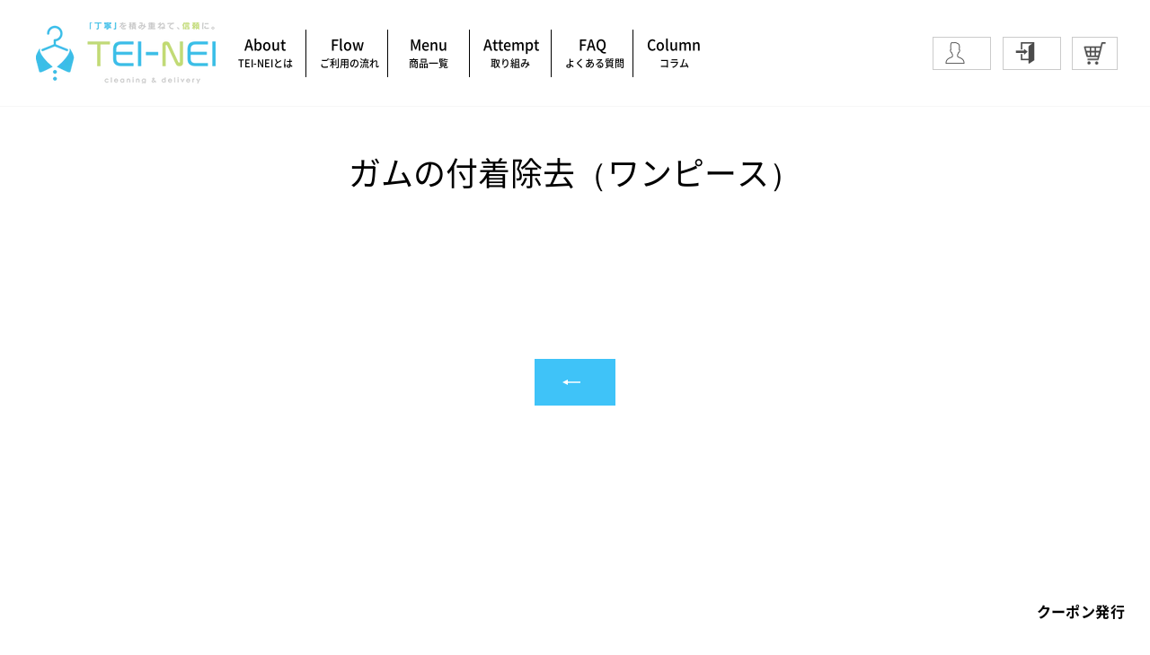

--- FILE ---
content_type: text/css
request_url: https://tei-nei.jp/cdn/shop/t/10/assets/custom.css?v=179234136641861393941690200087
body_size: 5763
content:
a.site-nav__link.site-nav__link--icon{border:1px solid #cbcbcb;margin-right:10px;padding-top:4px;padding-bottom:4px}.collapsible-content__inner .image-wrap{background:transparent}.background-media-text__text{text-align:left;width:100%;background:transparent}.oc_block_menus{display:flex;flex-wrap:wrap}.oc_block_menus ul{list-style:none;text-align:center}.oc_block_menus ul li{line-height:1.7}.oc_block_menus ul:last-child{margin-left:100px}.image-wrap.text-spacing img,.image-wrap.text-spacing{background:transparent}div#shopify-section-template--15085638353078__1635627112e2f890fc{background:#f3f3f3;padding:40px 0}h2.oc_title{text-transform:initial;color:#2daac5;font-size:24px;font-weight:100;position:relative;margin-bottom:26px}h2.oc_title:after{content:"";width:45px;text-align:center;height:3px;margin:15px auto;display:block;background:#2daac5}h2.oc_title:before{content:"";background:url(icon-heading.png) no-repeat center center;width:45px;height:55px;display:block;position:relative;clear:both;margin:auto auto 5px}div#shopify-section-template--15085638353078__1635627112e2f890fc .page-width{max-width:980px}div#shopify-section-template--15085638353078__1635627564ded2fe6d .hero__text-wrap{max-width:660px;margin:auto}div#shopify-section-template--15085638353078__1635627564ded2fe6d .hero__title{text-transform:initial;color:#2daac5;font-weight:100;position:relative;margin-bottom:26px}div#shopify-section-template--15085638353078__1635627564ded2fe6d .hero__title div{color:#2daac5!important}div#shopify-section-template--15085638353078__1635627564ded2fe6d .hero__title:before{content:"";background:url(icon-heading.png);width:30px;height:45px;display:block;left:50%;position:absolute;transform:translate(-50%);top:-52px}div#shopify-section-template--15085638353078__1635627564ded2fe6d .hero__title:after{content:"";width:45px;text-align:center;height:1px;position:absolute;display:inline-block;background:#2daac5;top:30px;left:50%;transform:translate(-50%)}div#shopify-section-template--15085638353078__1635627564ded2fe6d .hero__text-shadow:before{background:transparent}div#shopify-section-template--15085638353078__1635627564ded2fe6d .hero__text-shadow p,div#shopify-section-template--15085638353078__1635627564ded2fe6d .hero__text-shadow div{color:#000}div#shopify-section-template--15085638353078__1635627564ded2fe6d .hero__subtitle p{color:#60bbe0}div#shopify-section-template--15085638353078__1635627564ded2fe6d .hero__subtitle{color:#60bbe0;font-weight:700;font-size:24px;margin-top:46px;margin-bottom:66px}div#shopify-section-template--15085638353078__1635627564ded2fe6d .hero__subtitle.oc_custom_text{font-size:16px;color:#fff;font-weight:400;margin-top:0;margin-bottom:0}div#shopify-section-template--15085638353078__1635627564ded2fe6d .hero__image-wrapper:before,div#shopify-section-template--15085638353078__1635627564ded2fe6d .hero__media:before{opacity:0}div#shopify-section-template--15085638353078__1635627564ded2fe6d .hero__text-shadow .hero__link{margin-top:60px;display:inline-block}div#shopify-section-template--15085638353078__1635627564ded2fe6d .hero__text-shadow .hero__link a{color:#fff!important}div#shopify-section-template--15085638484150__faq{margin-bottom:0}.logo-bar{align-items:flex-start}h3.heading_logo{font-size:18px}.text_logo{font-size:14px;margin-top:15px}div#shopify-section-template--15085638353078__1635627558301387b7 .rte{max-width:980px;text-align:left}.rte.btn_rte{text-align:center!important}footer.site-footer img{max-width:180px}div#shopify-section-template--15085638353078__1636227771773bd95b img.logo-bar__image{width:auto;height:70px}div#shopify-section-template--15085638353078__1636227771773bd95b h3.heading_logo{font-size:26px;color:#2daac5}div#shopify-section-template--15085638353078__1635627558301387b7{background:#f3f3f3;padding:40px 0}.oc_logo_btn{margin-top:20px}.background-media-text__inner .animation-cropper{display:block}div#shopify-section-template--15085638353078__1635627112e2f890fc .grid--flush-bottom{display:flex;justify-content:center;flex-wrap:wrap}body.template-page .oc_title:before{display:none}@media only screen and (min-width: 769px){.header-item.header-item--left.header-item--navigation{display:none}ul.site-nav.site-navigation li a{color:#fff}ul.site-nav.site-navigation li{border-right:1px solid}ul.site-nav.site-navigation li:last-child{border-right:0px}.site-nav__item:hover .site-nav__link--underline:after{display:none}ul.site-nav.site-navigation li a span{font-size:12px}ul.site-nav.site-navigation{background:#44bde8;color:#fff;padding:0}header#SiteHeader{padding-bottom:0;padding-top:0}span.icon__fallback-text{position:relative;top:2px;height:auto;width:auto}.site-nav__link--underline:after{border-bottom-color:#fff!important}}@media (max-width:768px){.oc_block_menus ul:last-child{margin-left:0}div#shopify-section-template--15085638353078__1635627564ded2fe6d .hero__subtitle{margin-top:20px;margin-bottom:20px;font-size:16px}div#shopify-section-template--15085638353078__1635627564ded2fe6d .hero__image-wrapper:before,div#shopify-section-template--15085638353078__1635627564ded2fe6d .hero__media:before{opacity:.3;background-color:#fff}div#shopify-section-template--15085638353078__1635627564ded2fe6d .hero__text-shadow .hero__link{margin-top:15px}h3.heading_logo{font-size:14px}.text_logo{font-size:12px}}@media (min-width:1280px){#shopify-section-header-transparent ul.site-nav.site-navigation li a{width:90px!important;font-size:16px}#shopify-section-header-transparent ul.site-nav.site-navigation li a span{font-size:11px}}.is-pc,.is-sp{display:none}@media screen and (min-width: 750px){.is-pc{display:block}}@media screen and (max-width: 750px){.originall-icon{margin-right:0}.is-sp{display:block}}.fadeUp{animation-name:fadeUpAnime;animation-duration:8s;animation-fill-mode:forwards;opacity:0}.fadeUpTrigger{opacity:0}.fuwafuwa-1-1{animation:fuwafuwa-1 3s infinite ease-in-out}.fuwafuwa-1-2{animation:fuwafuwa-1 3s infinite .6s ease-in-out}.fuwafuwa-2{animation:fuwafuwa-2 4s infinite -.6s ease-in-out}.fuwafuwa-4{animation:fuwafuwa-4 6s infinite -2s ease-in-out}@keyframes fadeUpAnime{0%{opacity:0}50%{opacity:1}80%{opacity:1}to{opacity:0}}@keyframes fadeUpAnimeLast{0%{opacity:0}40%{opacity:1}to{opacity:1}}@keyframes fuwafuwa-1{0%{transform:translateY(45%) rotate(0) scaleY(.99) translateY(-45%)}25%{transform:translateY(45%) rotate(5deg) translateY(-45%)}50%{transform:translateY(45%) rotate(0) scaleY(.99) translateY(-45%)}75%{transform:translateY(45%) rotate(-5deg) translateY(-45%)}to{transform:translateY(45%) rotate(0) scaleY(.99) translateY(-45%)}}@keyframes fuwafuwa-2{0%{transform:translateY(45%) rotate(-2deg) translate(0) scaleY(.96) translateY(-45%)}13%{transform:translateY(45%) rotate(-2deg) translateY(-7.5%) scaleY(1.01) translateY(-45%)}26%{transform:translateY(45%) rotate(-2deg) translate(0) translateY(-45%)}50%{transform:translateY(45%) rotate(2deg) translate(0) scaleY(.98) translateY(-45%)}63%{transform:translateY(45%) rotate(2deg) translateY(-7.5%) scaleY(1.01) translateY(-45%)}76%{transform:translateY(45%) rotate(2deg) translate(0) translateY(-45%)}to{transform:translateY(45%) rotate(-2deg) translate(0) scaleY(.96) translateY(-45%)}}@keyframes fuwafuwa-4{0%{transform:translate(0) rotate(0)}25%{transform:translate(12%,-12%) rotate(-5deg)}50%{transform:translate(0) rotate(0)}75%{transform:translate(-12%,-12%) rotate(5deg)}to{transform:translate(0) rotate(0)}}.custom_rich-text{position:relative;height:500px}@media (max-width: 750px){.custom_rich-text{height:350px}}.custom_rich-text .theme-block:not(:first-child){position:absolute;left:50%;top:42%;transform:translate(-50%);width:100%}.custom_rich-text .theme-block:last-child .fadeUp{animation-name:fadeUpAnimeLast;animation-duration:8s;animation-fill-mode:forwards;opacity:0}.delay-time2{animation-delay:0s}.delay-time3{animation-delay:8s}.delay-time4{animation-delay:16s}@media (min-width: 750px){.aboutUs-text{font-size:1.6em!important}}@media (max-width: 750px){.custom_rich-text .theme-block2 .fadeUp{animation-name:fadeUpAnimeLast;animation-duration:5s;animation-fill-mode:forwards;opacity:0}.custom_rich-text .theme-block3,.custom_rich-text .theme-block4{display:none}}.custom_bg{position:relative}.illustration img{width:80px}.illustration1{position:absolute;top:3%;left:6%}.illustration2{position:absolute;top:13%;right:3%}.illustration3{position:absolute;bottom:-20%;left:5%}.illustration4{position:absolute;bottom:-20%;right:10%}@media (min-width: 750px){.illustration img{width:180px}.illustration4 img{width:150px}.illustration2 img{width:200px}.illustration1{top:0;left:10%}.illustration2{top:13%;right:10%}.illustration3{bottom:-10%;left:5%}.illustration4{bottom:-15%;right:10%}}.custom-table{position:relative;box-shadow:0 0 0 .1rem #12121214}.custom-table thead:after,.custom-table tfoot:before{content:" ";height:.1rem;width:100%;display:block;position:absolute;left:0;background:#12121214}.clothes__list{display:flex;align-items:center;flex-wrap:wrap;margin:16px 0}.clothes__item{width:20%;text-align:center;cursor:pointer}.originalModal{position:fixed;top:0;left:0;width:100%;height:100vh;padding:30px;display:flex;align-items:center;justify-content:center;transition:opacity .3s;pointer-events:none;opacity:0;z-index:100;background-color:#787b83cc}.originalModal.is-active{opacity:1;pointer-events:auto}.originalModal__overlay{position:absolute;width:100%;height:100%;cursor:pointer}.originalModal__content{position:relative;width:100%;padding:20px;text-align:center}.originalModal__slider-img{max-height:80vh}.originalModal__close-btn,.modal__close{position:absolute;right:0;top:0;width:50px;height:50px;color:#ccc;font-size:300%;font-weight:700;cursor:pointer;z-index:10;display:flex;align-items:center;justify-content:center;transition:.3s;border-radius:50%}.originalModal__close-btn:hover,.modal__close:hover{background:#333;color:#fff}@media (max-width: 750px){.originalModal .swiper-button-next,.originalModal .swiper-button-prev{display:none}.originalModal__close-btn{top:-25px;right:-25px}}.swiper-slide{margin:auto}.swiper-button-prev,.swiper-button-next{color:#fff}.no_scroll{overflow:hidden}#shopify-section-template--15874899050678__165860265220b29528 .custom-content{justify-content:center}.product-title{font-size:18px;font-weight:700}.product-text{position:relative;padding-left:30px}.product-text span{position:absolute;left:0}.product-text--inner{padding-left:60px}.product-text--inner span{left:30px}.course__menu-width{max-width:1540px}.course__menu{width:1000px;max-width:100%;margin:auto}.course__menu__list{display:flex;justify-content:center;flex-wrap:wrap;column-gap:34px;row-gap:6px}.course__menu__list-item{display:inline-block;font-weight:700;font-size:20px;line-height:29px;color:var(--color-primary);border:1px solid #5AB5D1;border-radius:53px;padding:11px 0 11px 26px;background:#fff;transition:.3s}a.anchor{display:block;padding-top:70px;margin-top:-70px}.course__menu__list-item:hover{color:#fff;background:var(--color-primary)}.course__menu__list-item span{padding:0 26px 0 36px}.course__container{position:relative;width:100%;max-width:1164px;background:#fafeff;margin:80px auto 0;padding:0 10px 30px;border:1px solid #5AB5D1;border-radius:17px;text-align:center}.course-icon{position:absolute;top:-38.5px;left:50%;transform:translate(-50%)}.course__head{padding:43px 28px 0}.course__head-title{font-weight:700;font-size:34px;line-height:49px;color:var(--color-primary)}.course__head-subTitle{font-weight:400;font-size:16px;line-height:132.3%;padding-top:8px}.course__price__list{display:flex;justify-content:center;gap:30px;padding-top:30px;width:100%;max-width:1164px}.course__price__item{display:flex;flex-direction:column;height:auto;border:1px solid #5AB5D1;border-radius:14px;margin:0;padding:16px 33px;width:calc(100% / 3 - 30px * 2 / 3);max-width:296px;background:#fff}.course__price__list--noSlide .course__price__item{width:calc(50% - 18px);max-width:340px;padding:16px 35px 16px 45px}.course__price__list--trial .course__price__item{position:relative;display:flex;flex-direction:column;padding:16px 30px}.trial-present{position:absolute;width:60%;right:-125px;top:-85px}.course__price-title{display:flex;align-items:center;justify-content:center;font-weight:700;font-size:24px;line-height:35px;color:var(--color-primary)}.course__price-titleHead{display:flex;align-items:center;justify-content:center;font-weight:700;font-size:22px;line-height:35px;color:var(--color-primary);text-align:left}.course__price-title span,.course__recommendation{font-weight:700;font-size:12px;line-height:17px;color:#fff;padding:1px 8px 2px;background:#d61313;border-radius:3px;margin-right:5px;margin-top:4px}.course__price-subTitle{font-size:14px;line-height:20px;color:#3c3c3c;padding-top:10px}.course__price__list--trial .course__price-subTitle{text-align:left}.course__price__container{position:relative}.course__price__item-bottom{margin-top:auto}.course__priceOne,.course__priceAll{font-size:13px;line-height:19px}.course__priceOne{padding-top:14px;padding-bottom:7px;border-bottom:1px solid #5AB5D1}.course__priceOne--title{position:relative;font-weight:500;font-size:18px;line-height:26px;color:#000}.course__priceTwo{padding-top:0}.course__recommendation{position:absolute;text-align:left;margin:0;top:-22px}.course__price__list--noSlide .course__priceOne{border:none;padding-bottom:10px;margin-top:auto}.course__price__list--noSlide .course__priceOne--price{padding-left:5px}.course__priceAll{padding-top:3px;padding-bottom:24px}.course__priceOne--price{font-weight:700;font-size:33.0612px;line-height:48px;color:#c60000}.course__priceAll span{font-weight:700;font-size:24px;line-height:35px;color:#c60000}.course__price-link{z-index:1}.course-btn{position:relative;display:flex;align-items:center;justify-content:center;width:229px;height:46px;max-width:100%;font-weight:700;font-size:16px;line-height:23px;color:#fff;border-radius:30px;margin:auto;z-index:1;transition:.3s}.course-btn:before{position:absolute;content:"";background:#7b3b00;width:229px;max-width:100%;height:46px;bottom:-2px;right:-2px;border-radius:30px;z-index:-1}.course-btn:after{position:absolute;content:"";background:#f47500;width:229px;max-width:100%;height:46px;top:0;left:0;border-radius:30px;z-index:-1}.course-btn:hover{color:#fff;opacity:.5}.course-btn:hover:after{transform:translate(2px,2px);transition:.3s}.course-link-btn{position:relative;display:flex;align-items:center;justify-content:center;width:319px;height:67px;max-width:100%;font-weight:700;font-size:22px;line-height:32px;color:#fff;border-radius:30px;margin:30px auto auto;z-index:1;transition:.3s}.course-link-btn:before{position:absolute;content:"";background:#7b3b00;width:319px;max-width:100%;height:67px;bottom:-2px;right:-2px;border-radius:30px;z-index:-1}.course-link-btn:after{position:absolute;content:"";background:#f47500;width:319px;max-width:100%;height:67px;top:0;left:0;border-radius:30px;z-index:-1}.course-link-btn:hover{color:#fff;opacity:.5}.course-link-btn:hover:after{transform:translate(2px,2px);transition:.3s}.course__content{padding:30px 25px 0}.course__content-title{position:relative;height:39px}.course__content-title svg{width:353px;max-width:100%;height:100%}.course__content-title span{position:absolute;font-weight:700;font-size:20px;line-height:29px;width:100%;color:var(--color-primary);top:50%;left:50%;transform:translate(-50%,-50%)}.course__content__list{padding-top:22px}.course__content__specialDeal__list{display:flex;justify-content:center}.course__content__specialDeal-icon svg{max-width:100%}.swiper-pagination-bullet-active{background:var(--color-primary)}.course__content__list{display:flex;align-items:center;justify-content:center;gap:60px}.course__content__option__list{display:flex;align-items:center;gap:25px}.course__content__option__list-left,.course__content__option__list-right{display:inline-block;color:var(--color-primary);font-weight:700;font-size:20px;line-height:29px;letter-spacing:.07em;background:#cbe7ef;border-radius:9px;padding:19px 30px}.course__content__option__list-left span,.course__content__option__list-right span{font-weight:500;font-size:16px;line-height:23px;letter-spacing:-.03em}.course__content__option__list-right{padding:19px 24px}.course__content__option__list-center{font-weight:700;font-size:47.5429px;line-height:69px;color:var(--color-primary)}.course__bottom{padding:20px 25px 0}.course__bottom-txt{font-size:16px;line-height:150%;color:#000}.course__bottom-txt span{font-weight:700;color:#f47500}.course__item__list{display:flex;gap:34px;width:100%;max-width:1034px;background:#fff;border:1px solid #5AB5D1;border-radius:14px;padding:16px 40px;margin:30px auto 0}.stainsRemoved-course-attention{font-size:16px;width:100%;max-width:1034px;margin:auto;padding:20px 28px 0;text-align:left}.course__item-left{width:42.4735%}.course__item-right{width:calc(57.5265% - 34px)}.course__item-title{font-weight:700;font-size:24px;line-height:35px;letter-spacing:.015em;color:var(--color-primary);padding-bottom:10px}.course__item .course__priceOne{border:none;padding-top:3px}.course__item .course__priceOne--title{font-weight:500;font-size:22px;line-height:32px;color:#000}.course_feature{padding-top:30px}.course_feature-title{font-weight:500;font-size:20px;line-height:29px;color:var(--color-primary)}.course_feature-content{font-weight:400;font-size:16px;line-height:180%;letter-spacing:0;color:#000;padding:16px 0;text-align:left}.course__price-link-wide{padding-top:26px}.course__price-link-wide .course-btn{width:361px}.course__price-link-wide .course-btn:after{width:361px}.course__price-link-wide .course-btn:before{width:361px}.swiper-slide-wrapper{display:flex;align-items:center;padding:0 50px}.swiper-slide-wrapper--item--head{font-weight:500;font-size:18px;line-height:26px;padding-bottom:8px}.swiper-slide-wrapper-item--center{margin:0 5px 0 10px;padding-top:34px}.BeforeAfter-slide .swiper-button-prev,.BeforeAfter-slide .swiper-button-next{padding-top:31px}.BeforeAfter-slide .swiper-button-prev{left:0;right:auto}.BeforeAfter-slide .swiper-button-next{right:0;left:auto}.BeforeAfter-slide--link{text-align:right;padding-top:16px}.BeforeAfter-slide--link:hover{opacity:.8}.BeforeAfter-slide--link a{font-weight:500;font-size:18px;line-height:26px;text-align:right;text-decoration-line:underline;color:#0038ff}.course__item__list--stainsRemoved{display:block}.stainsRemoved-wrapper{display:flex;gap:34px}.course__item__list--stainsRemoved .course__content__option__list{justify-content:center;gap:25px;padding:30px 10px 0}.modal{display:none;position:fixed;z-index:8887;left:0;top:0;width:100%;height:100%;overflow:auto;background-color:#787b83cc;transition:all 1s ease-in-out}.modal-container .img{background:#f1f1f1;margin-bottom:15px}.modal-container p{margin-bottom:10px}.modal-container p:last-child{margin-bottom:0}.modal__content{padding:20px 25px;width:80%;height:80vh;max-width:800px;position:absolute;top:50%;left:50%;transform:translate(-50%,-50%)}.modal__content img{max-height:75vh;object-fit:contain;border-radius:5px}.modal-top{display:inline-block;position:absolute;right:5px;top:5px}.modal-close{color:red;text-decoration:none;font-size:2rem;line-height:1;padding:0 8px}.modal-close:hover,.modal-close:focus{text-decoration:none;cursor:pointer}.modal-title{color:#fff}.course__price__list--4{gap:18px}.course__price__list--4 .course__price__item{width:calc(25% - 23.5px);padding:16px}.course__price__list--4 .course__priceOne{border:none;padding-bottom:13px}.annotation{font-size:12px;text-align:right;padding-right:18px}@media (min-width:768px) and (max-width:1150px){.course__price__list{gap:10px}.course__price__item{width:calc(100% / 3 - 10px * 2 / 3);padding:16px 10px}.course__price-subTitle{font-size:12px}.course__priceAll span{font-size:20px}.course__content{padding:30px 0 0}.course__content__option__list-left,.course__content__option__list-right{padding:19px 5px;font-size:18px}.course__content__option__list-left span,.course__content__option__list-right span{font-size:16px}.course__content__list,.course__content__option__list{gap:1px}.course__price__list--4{gap:5px}.course__price__list--4 .course__price__item{width:calc(25% - 3.75px);padding:16px 5px}.course__price__list--4 .course__price-title{font-size:18px}.course__price__list--4 .course__price-title span,.course__recommendation{padding:1px 5px 2px}.course__price__list--4 .course-btn{font-size:12px}.course__item__list{margin-left:0;margin-right:0;padding:16px 20px;gap:5px}.course__item-left{width:45%}.course__item-right{width:calc(55% - 5px)}.course_feature{padding-top:0}.swiper-slide-wrapper--item--head{font-size:16px}.swiper-slide-wrapper{padding:0 10px}.trial-present{position:absolute;width:40%;right:-55px;top:-60px}}@media (max-width: 768px){.course__menu__list{gap:15px}.course__container{padding:0 0 30px}.course__menu-width{padding:0}.course__head-title{font-size:28px;line-height:41px}.course__head-subTitle{padding-top:10px}.course__price__list{justify-content:inherit;gap:inherit;padding-bottom:18px}.course__price__list--noSlide{display:block;padding-bottom:0}.course__price__item{width:100%;max-width:100%;padding:16px 33px}.course__price__list--noSlide .course__price__item{width:100%;max-width:319px;margin:0 auto 20px;padding:16px 30px}.course__price__list--trial .course__price__item{padding:16px 25px}.course__price__list--trial .course__price__item:first-child{margin-bottom:90px}.trial-present{right:inherit;left:-10px;width:150px;top:-65px}.course__content-title span{font-size:18px;line-height:26px}.course__content__option__list-right{padding:19px 20px}.course__content__specialDeal__list{flex-wrap:wrap}.course__content__specialDeal-icon{width:25%}.course__content__specialDeal__list--3 .course__content__specialDeal-icon{width:33%;padding-top:20px}.course__content__option__list,.course__content__list{display:block}.course__price__list--noSlide .course__bottom{padding-top:0}.course__bottom-txt--tiral{font-weight:400;font-size:16px;line-height:23px;letter-spacing:0;text-align:left}.annotation{padding:0 25px;text-align:left}.course__item__list,.stainsRemoved-wrapper{flex-direction:column;gap:0}.course__item{width:100%}.course__item-left{display:contents}.course__item__list{margin-top:20px;padding:16px 28px 30px}.course__item-title{padding-bottom:0}.course__item .course__priceOne{padding-top:6px}.course_feature{padding-top:10px}.course__price-link-wide{order:10}.swiper-slide-wrapper{padding:0 19px}.swiper-slide-wrapper--item--head{font-size:12.34px}.swiper-slide-wrapper-item--center{margin:0 9.15px 0 11.34px}.swiper-slide-wrapper-item--center svg{width:18.52px}.BeforeAfter-slide .swiper-button-prev,.BeforeAfter-slide .swiper-button-next{padding-top:0}.modal__content{width:90%}.BeforeAfter-slide--link{text-align:center}.BeforeAfter-slide--link a{font-size:16px;line-height:23px}.course__price-link-wide{padding-top:30px}.course__price-link-wide .course-btn{font-size:18px;line-height:32px;height:67px;width:319px}.course__price-link-wide .course-btn:after{height:67px;width:319px}.course__price-link-wide .course-btn:before{height:67px;width:319px}}.swiper-pagination{position:initial}@media (min-width: 900px){.swiper-pagination{display:none}}@media only screen and (min-width: 769px){#shopify-section-template--15874899116214__1639587085e9c7151f .medium-up--one-half{width:33%}}#shopify-section-template--15874899050678__16586343397622974f .rash-advance-content{background-repeat:repeat-x;background-position-y:bottom}.furusatoBanner{padding:35px 0;text-align:center}.furusatoBanner img{cursor:pointer;transition:.3s;width:670px;max-width:100%}.furusatoBanner img:hover{opacity:.8}.furusatoBanner__modal-test{color:#000}.furusatoBanner__modal__list{display:flex;flex-wrap:wrap;gap:30px;color:#000}.furusatoBanner__modal__item{width:calc(33% - 20px);text-align:center;transition:.3s;position:relative}.furusatoBanner__modal__item:hover{opacity:.5}.furusatoBanner__modal__item img{height:100%}@media (max-width: 768px){.furusatoBanner__modal__list{gap:0}.furusatoBanner__modal__item{width:100%}}.furusatoBanner__modal__item{position:relative}.jyunbi{position:absolute;font-size:10px;width:100%;bottom:40px;left:50%;transform:translate(-50%)}:root{--color-line: #35A9D8;--color-bg: #F5FDFF;--color-number: #85C3D7;--color-primary: #3589A3;--color-aboutContent: #CBE7EF}.lp-width{width:100%;max-width:1084px;padding:0 18px;margin:auto}.courceLp__about{padding:60px 0;text-align:center}.about-title{display:inline-block;font-weight:700;font-size:28px;line-height:41px;border-bottom:2px dashed var(--color-primary);padding-bottom:11px;margin:0}.about-discription{font-size:16px;letter-spacing:0;line-height:24px;padding-top:40px}.about-discription p{margin:0}.about-discription span{color:var(--color-primary)}.about__content{display:flex;align-items:center;justify-content:center;gap:24px;padding-top:30px}.about__content__item-txt{display:flex;flex-direction:column;justify-content:center;align-items:center;width:277px;height:65px;font-weight:700;font-size:18px;line-height:26px;letter-spacing:.07em;color:var(--color-primary);background:var(--color-aboutContent);border-radius:9px}@media (max-width: 1100px){.about__content{gap:10px}.about__content__item-txt{width:210px}}.about__content__item-txt span{font-weight:400;font-size:14px;line-height:20px;letter-spacing:.07em}.about__content__item-plus{font-weight:700;font-size:47.5429px;line-height:69px;color:var(--color-primary)}.about__benefits__cotainer{border:1px solid #5AB5D1;border-radius:14px;margin-top:40px;padding:35px 52px 44px}.about__benefits-title{position:relative;height:39px}.about__benefits-title svg{width:353px;max-width:100%;height:100%}.about__benefits-title span{position:absolute;font-weight:700;font-size:18px;line-height:26px;width:100%;color:var(--color-primary);top:50%;left:50%;transform:translate(-50%,-50%)}.about__benefits__list{display:flex;justify-content:center;gap:30px;padding-top:22px}.about__benefits-item{width:calc(12.5% - 26.25px)}.about__benefits-item svg{width:100%}@media (max-width: 768px){.courceLp__about{padding:35px 0 50px}.about-title{font-size:20px;line-height:29px;padding-bottom:7px}.about-discription{text-align:left;padding:30px 16px 0}.about-discription p:last-child{margin-top:20px;letter-spacing:0}.about__content{display:block;padding-top:26px}.about__content__item-txt{width:301px;height:90px;margin:auto}.about__content__item-txt span{font-size:16px}.about__content__item-plus{font-size:30px;line-height:43px}.about__benefits__cotainer{padding:0 6px;border:none}.about__benefits__list{flex-wrap:wrap;gap:5px;padding-top:20px}.about__benefits-item{width:calc(25% - 3.75px)}.about__benefits-item svg{width:100%;height:68px}}.courceLp__service-head{background:var(--color-line);text-align:center}.courceLp__service-head-txt{position:relative;display:inline-block;font-weight:700;font-size:28px;line-height:41px;color:#fff;padding-top:22px;padding-bottom:27px}.courceLp__service-head-txt span{position:absolute;font-weight:400;font-size:16px;line-height:23px;top:56%;right:-31px;transform:translate(100%,-50%)}@media (max-width: 900px){.courceLp__service-head-txt span{top:inherit;right:0;transform:translate(0)}}.courceLp__service-head-txt svg{position:absolute;top:15px;right:-20px}.courceLp__service__item:nth-child(odd){background:var(--color-bg)}.courceLp__service__item{margin:auto;padding:40px 0}.courceLp__service__itemOther{background:#fff;margin:auto;padding:40px 0}.courceLp__service__item-width{width:1048px;max-width:100%;margin:auto}.courceLp__service__item--container{display:flex}.courceLp__service__item--left{width:85.03861%}.courceLp__service__item--left70{padding-right:70px}.courceLp__service__item--right{width:14.96139%}.courceLp__service__item__head{display:flex;gap:6px;align-items:center}.courceLp__service__item-icon{width:75px;height:60px}.courceLp__service__item-title--container span{font-weight:700;font-size:20px;line-height:29px;color:var(--color-number);width:75px}.courceLp__service__item-title{font-weight:700;font-size:24px;line-height:29px;color:var(--color-primary);width:calc(100% - 81px);margin:0}.courceLp__service__item-title--container .courceLp__service__item-title{width:100%}.courceLp__service__item-content{padding-top:10px;padding-left:81px}.courceLp__service__item-content p{margin:0}.courceLp__service__item-annotation{border:1px solid #5AB5D1;border-radius:19px;margin-top:20px;padding:24px 30px}.courceLp__service__item-annotationTitle{font-weight:700;font-size:16px;line-height:23px;color:var(--color-primary)}.courceLp__service__item-annotationList{font-size:16px;padding-top:10px}.wrinkle__item{display:flex;gap:10px}.wrinkle__item:first-child{padding-bottom:32px}.wrinkle__item--content{width:63%}.wrinkle__item-title{font-weight:700;font-size:16px;line-height:150%;color:var(--color-primary)}.wrinkle__item-text--annotation{font-weight:700;font-size:18px;line-height:26px;color:#c10000}.wrinkle__item--img{width:37%}.wrinkle__item--img img{width:326px;max-width:100%}.wrinkle__use-title,.wrinkle__use-link{padding-top:10px}.storage__item{gap:75px}.courceLp__service__column--link{position:relative;display:block;width:1012px;max-width:100%;margin:auto;transition:.3s}.courceLp__service__column--link:hover{opacity:.5}.courceLp__service__column--label{position:absolute;font-weight:700;font-size:14px;line-height:20px;color:#fff;background:var(--color-primary);border-radius:4px;padding:6px;top:-16px;left:24px;z-index:10}.courceLp__service__column{display:flex;align-items:center;gap:30px;border:1px solid var(--color-line);border-radius:12px;background:#fff;margin:30px 16px;padding:39px 24px 24px;filter:drop-shadow(4px 4px 17px rgba(0,0,0,.08))}.courceLp__service__column-img{width:201px}.courceLp__service__column-content{width:calc(100% - 231px)}.courceLp__service__column-content--title{font-weight:700;font-size:18px;line-height:150%;letter-spacing:0}.courceLp__service__column-content--text{font-weight:400;line-height:150%;letter-spacing:0}.courceLp__price{background:#e6f5fa;text-align:center;padding:50px 0}.courceLp__price__head-title{font-weight:700;font-size:30px;line-height:43px;margin:0}.courceLp__price__head-subTitle{display:block;font-weight:700;font-size:18px;line-height:26px;color:var(--color-primary);padding-bottom:10px}.courceLp__price__head-discription{font-weight:400;font-size:16px;line-height:150%;padding-top:14px}.courceLp__price__head-discription--annotation{font-weight:400;font-size:16px;line-height:150%;padding-top:6px}.courceLp__service__itemOther-content{padding-left:81px}@media (max-width: 768px){.is-red{color:#c10000}.courceLp__service-head-txt{font-size:24px;line-height:35px}.courceLp__service-head-txt svg{width:9.96px;height:11.9px;top:24px;right:-13.96px}.courceLp__service__item{padding:30px 0}.courceLp__service__item__head{gap:3px;padding:0 16px 20px}.courceLp__service__item--container{display:block}.courceLp__service__item--left,.courceLp__service__item--right{width:100%}.courceLp__service__item--left70{padding-right:0}.courceLp__service__item--right{text-align:center}.courceLp__service__item--right img{text-align:center;max-width:242px}.courceLp__service__item-title{font-size:20px;line-height:29px}.courceLp__service__item-icon{width:75px;height:auto}.courceLp__service__item-icon svg{vertical-align:middle;width:100%}.courceLp__service__item-title--container h3{letter-spacing:0;width:100%}.courceLp__service__item-content{font-size:16px;padding:0}.courceLp__service__item-content span{font-weight:700}.courceLp__service__item-content--txt{font-size:16px;padding-left:16px;padding-right:16px;letter-spacing:0}.courceLp__service__item-content--txt p:first-child{padding-bottom:20px}.courceLp__service__item-content--txt span{font-weight:700}.courceLp__service__item-annotation{padding:24px 16px}.wrinkle__item{display:block;padding:0 16px}.wrinkle__item:first-child{padding-bottom:30px}.wrinkle__item--content,.wrinkle__item--img{font-size:16px;width:100%}.wrinkle__item-text{letter-spacing:0}.wrinkle__item-text--annotation{padding-top:10px}.wrinkle__item--img{padding-top:20px;text-align:center}.wrinkle__item--img img{width:100%}.courceLp__service__column--link{display:inline-block}.courceLp__service__column--label{top:10px;left:34px}.courceLp__service__column{display:block;padding:29px 16px 14px}.courceLp__service__column-content,.courceLp__service__column-img{width:100%}.courceLp__service__column-content--title,.courceLp__service__column-content--text{padding-top:14px}.courceLp__service__column-content--title{font-size:16px}.courceLp__service__column-content--link{font-weight:400;font-size:14px;line-height:20px;text-decoration-line:underline;color:#8c8c8c;text-align:right;padding-top:10px}.courceLp__price-width{padding:0}.courceLp__price{padding:35px 0 54px}.courceLp__price__head-title{font-size:24px;line-height:35px}.courceLp__price__head-discription{padding-top:15px}.courceLp__price__head-discription,.courceLp__price__head-discription--annotation{text-align:left;font-size:14px;letter-spacing:0;padding-left:30px;padding-right:30px}.courceLp__service__itemOther:first-child{padding-top:20px}.courceLp__service__itemOther:last-child{padding-bottom:20px}.color-example-annotation{font-weight:400;line-height:20px;color:var(--color-primary);text-align:right}.courceLp__service__itemOther-content{font-size:16px;padding:0 16px}.wrinkle__use-link{font-size:14px}.fz-18{font-size:18px}}.about__benefits__cotainer--wrapper{display:flex;justify-content:space-between}.about__benefits__cotainer-left{width:432px;max-width:100%;margin:auto}.about__benefits__cotainer-right{width:419px;max-width:100%;margin:auto}.about__benefits__cotainer-left .about__benefits__list{flex-wrap:wrap;padding-top:30px}.about__benefits__cotainer-right .about__benefits__list{padding-top:30px}.about__benefits__cotainer-left .about__benefits__list:last-child{gap:18px;padding-top:18px}.about__benefits__cotainer-left .about__benefits__list:last-child .about__benefits-item{width:calc(25% - 13.5px)}.about__benefits__cotainer-left .about__benefits-item{width:calc(25% - 22.5px)}.about__benefits__cotainer-right .about__benefits-item{width:100%}.about__benefits__text{font-weight:400;font-size:18px;line-height:150%;letter-spacing:0;text-align:left;padding-top:23px}.courceLp__service__item--txt{font-weight:400;font-size:16px;line-height:150%;letter-spacing:0;padding-top:22px;padding-right:57px}.color-example-width{width:1130px;max-width:100%;margin:-20px auto 60px}.color-example .courceLp__service__item-title{width:100%}@media (max-width: 768px){.about__benefits__cotainer--wrapper{display:block}.about__benefits__cotainer-left .about__benefits-item{width:calc(25% - 3.75px)}.about__benefits__cotainer-right{padding-top:30px}.about__benefits__text{font-size:14px;text-align:center}.courceLp__service-head-txt--takumi{font-size:20px}.color-example{padding-top:15px}.courceLp__service__item--txt{padding:22px 0 0}.color-example-width{margin-top:20px;margin-bottom:50px}.color-example .courceLp__service__itemOther{padding:30px 16px 0}}@media (min-width: 900px){.color-example-width .example__item{width:calc(100% / 3 - 20px)!important}}.register-comment{margin-top:-20px;margin-bottom:30px;background:#f5f5f5;padding:16px;text-align:left;border-radius:10px}.fv-wrapper{width:100%;height:auto}.fv__img{width:100%;height:750px;object-fit:cover;object-position:center center;vertical-align:bottom}@media (max-width: 768px){.fv__img{height:90vh}}.banner-link img:hover{opacity:.8;transition:opacity .3s}.floating-banner{position:fixed;z-index:99999;bottom:23px;left:50%;transform:translate(-50%);width:100%;max-width:600px;background:#fff;border-radius:24px;z-index:2}.floating-banner__image{width:100%;vertical-align:top}@media (min-width:767px) and (max-width:1280px){.floating-banner{width:calc(100% - 300px)}}@media (max-width: 767px){.floating-banner{bottom:0}.floating-banner__image{vertical-align:top}.joolen-point,.doMry{bottom:18vw!important}}
/*# sourceMappingURL=/cdn/shop/t/10/assets/custom.css.map?v=179234136641861393941690200087 */


--- FILE ---
content_type: text/css
request_url: https://tei-nei.jp/cdn/shop/t/10/assets/rash-custom.css?v=36050355080166439121681391745
body_size: 3623
content:
.h1,.h2,.h3,h1,h2,h3,.faux-select,body,button,input,select,textarea{font-family:Noto Sans JP,yu-mincho-pr6n,sans-serif}table{font-family:yu-mincho-pr6n,sans-serif}html{scroll-behavior:smooth}.type-advanced .promo-grid__content{border-radius:10px;background:#fff;color:#414141!important;right:30px}.slideshow__slide .hero__image-wrapper{margin:auto;top:50%!important;left:50%!important;transform:translate(-50%,-50%)!important}header .cart-link>img{max-width:25px}.button_group{list-style:none;padding:0;margin:0;text-align:center}.button_group li{display:inline-block;padding:10px}.button_group li a{padding:10px 40px 10px 20px;color:#35a9d8;border:1px solid #9a9fa2!important;position:relative}.button_group li a:before{content:"";display:inline-block;height:15px;width:15px;border-right:1px solid #42afdb;border-bottom:1px solid #42afdb;position:absolute;right:10px;transform:rotate(45deg)}.announcement-bar span,.announcement-bar{font-size:12px}.template-page-full-width #MainContent{max-width:1300px;width:100%;margin:auto}.reset-password p{font-size:18px}.reset-password input{width:300px;max-width:100%}.reset-password button,.reset-password input,.reset-password select,.reset-password textarea{border-color:#999;font-size:16px;margin-bottom:30px}.reset-password label{letter-spacing:0!important}.hero{background:#fff}.background-media-text__text .oc_tex{font-weight:500}.index-section{padding:35px 0;margin:0}#shopify-section-template--15211294490806__16360083625dc6ac0f .oc_sutitle{font-size:37px;padding-top:15px}.background-media-text--right .animation-cropper{max-width:1250px;margin:auto;float:none}.background-media-text--right .animation-cropper .background-media-text__text{text-align:center;padding-top:0}.rash-full .grid{display:flex;flex-direction:column}.template-page-flow #MainContent{background:#fbfbfb}.rash-full .grid>.grid__item{width:100%;margin-bottom:10px}.step_item_area .step_item{position:relative;max-width:1100px;width:100%;border:1px solid #35a9d8;margin:auto;padding:30px}.step-items .step_item_area:first-child{margin-bottom:40px}.step-items .step_item_area:first-child .step_item:after{content:"";clear:both;height:40px;border-right:1px solid #35a9d8;border-bottom:1px solid #35a9d8;width:40px;display:inline-block;border-radius:0 0 10px;position:absolute;left:50%;bottom:-35px;transform:rotate(45deg) translate(-50%);background-color:#fbfbfb}.step_button .btn{border:1px solid #ffffff;display:inline-block;margin-bottom:4px}.step_button .btn:hover{border:1px solid #35a9d8}.custom__item-inner--htmlimage p{margin-bottom:0;margin-top:10px}.step_item_area .step_item h3{font-weight:500;color:#000;font-size:28px}.step_item_area .step_item h3 span{color:#35a9d8}.step_content_area{border-top:1px dotted #333;display:flex;padding-top:0}.step_content_area .btn,.step_content{font-size:23px}.step_content_area .image_area{width:300px;min-width:300px;padding-right:20px}.seperator_text_area{text-align:center}.step_content p{font-size:16px}.step_content_area .btn,.step_content{font-size:20px}.seperator_text_area .seperator_text{display:inline-block;clear:both;border:1px solid #414141;padding:10px 20px;font-size:28px}.seperator_text_area .seperator_top{width:50px;height:35px;margin:auto;width:90px;background-color:#54a2cf}.seperator_text_area .seperator_bottom:before{content:"";height:0;width:0;display:block;margin:auto;border:45px solid transparent;border-top-width:35px;border-bottom:0;border-top-color:#54a2cf!important}.click_view_text{float:right;background:#c1da75;font-size:16px;line-height:1.5;padding:5px;display:inline-block}.step_item_read_more{text-align:center}.step_item_read_more .btn{display:inline-block;background:#54a2cf;color:#fff;font-weight:500;margin:40px auto;padding:10px 20px}.faq_section_rash .section-header__title{display:inline-block;padding:10px 20px;background:#44bde8;color:#fff;font-size:30px;margin:auto}.faq_section_rash button.collapsible-trigger{display:block;border:2px solid #50c1ea;width:100%;margin-bottom:20px;font-size:27px;font-weight:500;padding:15px 20px 15px 80px}.faq_section_rash button.collapsible-trigger .collapsible-trigger__icon{height:40px;width:40px;background:#44bde8;left:20px;color:#fff}.faq_section_rash .collapsible-content__inner--faq{padding:5px 20px 20px}.faq_content_area{background:#f9f9f9;padding:20px 25px;font-size:18px}.faq_content_buttons{display:flex;width:100%}.template-page-faq .faq_section_rash .section-header__title{background:transparent;color:#44bde8}.template-page-faq .faq_section_rash button.collapsible-trigger{font-size:25px;font-weight:400}#shopify-section-template--15211294490806__1637408746eff33590 .image-wrap{transition:.5s}#shopify-section-template--15211294490806__1637408746eff33590 .image-wrap:hover{opacity:.8}.button_text{border:1px solid #44bde8;padding:15px 30px;display:inline-flex;width:50%}.button_text_1{text-align:left}.button_text_2{text-align:center;border-left:0px;align-self:center}.product-single__meta .variant-wrapper--dropdown{display:block;max-width:100%;margin-right:0}.product-single__meta .add-to-cart{background-color:#d71244;color:#fff}.label,label:not(.variant__button-label):not(.text-label){font-size:16px}.form-vertical input[type=password],.form-vertical input[type=text],.form-vertical input[type=email],.form-vertical select,.form-vertical textarea{border:1px solid #e7e7e7}.gpo-element .gpo-label,.variant-wrapper--dropdown .variant__label{letter-spacing:0px!important;background:#e7e7e7;padding:10px;font-size:20px!important;font-weight:500}.gpo-select select.gpo-select,.variant-wrapper--dropdown select{width:100%;border:1px solid #aaaaaa;border-radius:10px;font-size:18px!important}.rash_product_options .btn{border:1px solid #41aedb;background-color:#ebfaff;color:#000;margin:5px;border-radius:15px}.product_button_link .btn{background-color:#d71244;border:0 solid transparent;color:#fff;border-radius:0;font-size:28px;min-width:225px}#shopify-section-template--15211294752950__16392517999722400e .medium-up--one-half,#shopify-section-template--15211294752950__16392517999722400e .medium-up--one-half>div{width:100%!important;max-width:100%!important}.js-qty__adjust .icon.icon-plus,.js-qty__adjust .icon.icon-minus{display:none}@media screen and (max-width: 768px){.js-qty__adjust .icon.icon-plus,.js-qty__adjust .icon.icon-minus{display:block}}.cart__item-sub>div{display:flex}.myaccount__menu{list-style:none;margin:0 0 40px}.myaccount__menu li a{font-size:18px;letter-spacing:1px;text-transform:uppercase;border:1px solid #ccc;display:block;line-height:69px;margin-bottom:10px;padding:0 18px}.myaccount__menu li a{vertical-align:middle}.myaccount__menu li.active a{background:#e8e8e8}.myaccount__menu li a svg{margin-right:15px;vertical-align:middle}.section-header button.btn{border:1px solid #000}.section-header button.btn:hover{color:#fff;background-color:#279dcc;border-color:#279dcc}.product_table_price_label td{padding:2px;border:1px solid #999}.product_table_price_label{border:1px solid #999;border-collapse:collapse}.product_table_price_label td:nth-child(2){width:70%;padding-left:10px;padding-right:10px}.product_table_price_label .btn{margin:2px}.product_table_price_label strong{color:#d71244;font-size:22px;font-weight:700}.product_table_price_label p{margin:0}.borderd_table table th:nth-child(2),.borderd_table table td:nth-child(2){text-align:right}.borderd_table table td{border-top:1px solid #999;border-bottom:1px solid #999;padding:10px}.borderd_table table th{border-top:2px solid #999;padding:10px;border-bottom:2px solid #999}.borderd_table table{margin-bottom:20px;border-collapse:collapse}.secondText{display:flex}.secondText>div{padding:10px 15px}.secondText .blocktitle{background-color:#44bde8;color:#fff;width:30%}.secondText .blocksubtitle{background-color:#f3f3f3;width:70%}.template-product .product-single__title{font-weight:700;text-align:center;font-size:35px}.product-block--price .product__price{font-size:30px}.product-block--price{text-align:right}.boxtextarea{margin-top:20px;padding:20px;background-color:#eef6fa}.boxtextarea .blocktitle{color:#35a9d8;font-size:25px;line-height:1.5}.left_side_content .ptextTitle{font-size:20px;font-weight:500;margin-bottom:10px;margin-top:30px}.left_side_content .ptextTitle:after{display:block;content:"";margin:10px auto;background-color:#35a9d8;height:3px;width:80px}.leftptexttitle{color:#35a9d8;font-size:25px}.icontext{display:inline-block;padding:20px 5px;margin-bottom:10px;border:2px solid #c1da75;border-radius:20px;margin-right:10px;width:calc(33% - 10px);background:#fff}@media all and (min-width: 1400px){.page-width{max-width:1350px}}@media all and (min-width: 1200px){.background-media-text__text .oc_tex{font-size:25px;line-height:2}#shopify-section-template--15197674274998__163761676403e9d447 .grid__item{width:20%;display:flex;flex-direction:column-reverse}#shopify-section-template--15197674274998__163761676403e9d447 .grid__item>div{width:100%}.template-product .page-content--product{padding-top:110px}}#shopify-section-template--15211294752950__16392517999722400e .grid--flush-bottom>.grid__item{width:100%!important}#template--15187153027254__163665793296b389df{background:transparent;margin:0;left:0;position:relative;padding-top:70px}#shopify-section-template--15211294556342__163665793296b389df .type-advanced .promo-grid__content{background-color:transparent;left:0}#shopify-section-template--15211294556342__163665793296b389df .promo-grid__content{left:0;padding-top:90px}#shopify-section-template--15211294556342__163665793296b389df .type-advanced .promo-grid__content p span{background:#fffc;display:inline-block;padding:10px}#shopify-section-template--15187153027254__163665820111cf1b57{padding-top:80px;padding-bottom:25px}#shopify-section-template--15211294556342__16374163358fa6962d .feature-row{flex-direction:column}#shopify-section-template--15211294556342__16374163358fa6962d .feature-row__text--left{padding-left:0;padding-top:10px}#shopify-section-template--15187152830646__1637169274d03300cb .slideshow-wrapper .hero__text-shadow{background:#fffc;color:#000;border-radius:5px;margin-right:30px;float:right;padding:30px}h2.oc_title{font-size:32px;margin-bottom:26px}.background-media-text__aligner{margin:40px}#shopify-section-template--15187152896182__16366578940d513e6d{padding-top:30px}#shopify-section-template--15187152896182__16366578940d513e6d .oc_title{margin-top:0}#shopify-section-template--15187152896182__16366578940d513e6d .oc_sutitle{font-size:37px;padding-top:10px;padding-bottom:5px}#shopify-section-template--15187152896182__16366578940d513e6d .theme-block:before,.background-media-text--right .animation-cropper .background-media-text__text:before{content:"";background:url(icon-heading.png) no-repeat center center;width:45px;height:55px;display:block;position:relative;clear:both;margin:auto auto 5px}.show_icon h2.oc_title:before{content:"";background:url(icon-heading.png) no-repeat center center;width:45px;height:55px;display:block!important;position:relative;clear:both;margin:auto auto 5px}.background-media-text--right .animation-cropper .background-media-text__text .h5{font-size:32px;letter-spacing:0;color:#35a9d8;text-transform:initial}.background-media-text--right .animation-cropper .background-media-text__text .h5:after{content:"";width:45px;background-color:#35a9d8;height:4px;margin:3px auto 20px;display:block}.background-media-text--right .animation-cropper .background-media-text__text .h3{font-size:36px;color:#161616;font-weight:500;padding-bottom:50px}h2.oc_sutitle{font-size:37px}.slideshow__slide.is-selected .hero__link .btn{color:#fff!important}.feature-row__text .btn{min-width:200px}header .cart-link,header a.site-nav__link.site-nav__link--icon{display:inline-flex;align-items:center;align-content:space-between;height:37px}ul.site-nav.site-navigation li a{width:200px}.site-header__logo img{max-height:80px;margin-left:0!important}header .cart-link .icon_image,header a.site-nav__link.site-nav__link--icon .icon_image{margin-right:15px;display:flex;justify-content:center;width:24px}.text-colored{color:#c1da75}.slideshow__slide.is-selected .hero__link .btn{font-size:18px}#shopify-section-template--15187152830646__1635627564ded2fe6d{background-color:#f3f3f3}#shopify-section-template--15187152830646__16360081372eb49ace .index-section{padding-top:10px;padding-bottom:90px}#shopify-section-template--15187152830646__16360081372eb49ace .appear-delay-1{text-align:center}.site-nav__link,.mobile-nav__link--top-level{text-transform:initial!important;letter-spacing:0!important;line-height:1.1;font-size:20px;line-height:1.2}.template-index .btn,.feature-row__text .btn,.background-media-text__text .btn{margin-top:15px;min-width:240px;font-size:18px;padding:15px 30px}#shopify-section-template--15187152830646__1636007393408d9ce6 .background-media-text__text,#shopify-section-template--15187153027254__1636658261f90c06d6{padding-top:0}#shopify-section-template--15211294556342__16366604553b8962f6 .feature-row-wrapper,#shopify-section-template--15211294556342__1636658266065a931a .feature-row-wrapper{overflow:visible}#shopify-section-template--15211294556342__16366604553b8962f6 .feature-row,#shopify-section-template--15211294556342__1636658266065a931a .feature-row{flex-direction:column;position:relative;max-width:640px;margin:auto;padding:80px 40px 40px;box-shadow:2px 2px 18px #00000054}#shopify-section-template--15211294556342__16366604553b8962f6 .feature-row__text--right,#shopify-section-template--15211294556342__1636658266065a931a .feature-row__text--right{padding-right:0}#shopify-section-template--15211294556342__16366604553b8962f6 .feature-row p,#shopify-section-template--15211294556342__16366604553b8962f6.feature-row .h1,#shopify-section-template--15211294556342__1636658266065a931a .feature-row p,#shopify-section-template--15211294556342__1636658266065a931a .feature-row .h1{text-align:center}#shopify-section-template--15211294556342__16366604553b8962f6 .feature-row p,#shopify-section-template--15211294556342__1636658266065a931a .feature-row p{padding-bottom:10px}#shopify-section-template--15211294556342__16366604553b8962f6 .feature-row .h1,#shopify-section-template--15211294556342__1636658266065a931a .feature-row .h1{font-weight:600;font-size:23px;text-align:center}.product_button_link h3{color:#2daac5;text-align:left;font-weight:500;font-size:30px;margin-bottom:25px}.rash-menu-option .oc_title{font-size:45px;color:#000;padding-bottom:10px;border-bottom:1px solid #a5a5a5}.template-page-menu .rash-menu-option .oc_title{color:#2daac5;font-weight:500}.rash-menu-option .oc_sutitle{color:#35a9d8;font-size:28px}.rash-menu-option h2.oc_title:after{display:none!important}.product_menu_text{margin:30px auto;background:#eef6fa;max-width:85%;padding:20px 30px}.product_menu_text h3{font-size:22px;font-weight:500;padding-bottom:10px;border-bottom:1px solid #a5a5a5}.product_menu_text .step_content{font-size:16px}#shopify-section-template--15211294490806__1635627558301387b7 em{font-style:normal;color:red}#shopify-section-template--15211294490806__1642912706fc1d6e1a{background-color:#f3f3f3}@media all and (min-width: 767px){#shopify-section-template--15211294490806__1635627558301387b7 p{max-width:500px;text-align:left;margin:auto}#shopify-section-template--15211294490806__1642912706fc1d6e1a{background-color:#f3f3f3;padding-top:60px;padding-bottom:60px;margin-top:30px;margin-bottom:30px}.background-media-text--right .animation-cropper .background-media-text__text .text-large{font-size:32px;margin-bottom:50px}.background-media-text--right .animation-cropper .background-media-text__text .text-medium{font-size:22px;margin-bottom:45px;line-height:1.8}#shopify-section-template--15211294490806__1635627112e2f890fc .grid.grid--uniform{display:flex;flex-wrap:wrap;justify-content:center}#shopify-section-template--15211294490806__1635627112e2f890fc .medium-up--one-third{width:25%}#shopify-section-template--15211294490806__1635627112e2f890fc .grid--uniform .medium-up--one-third:nth-of-type(1),#shopify-section-template--15211294490806__1635627112e2f890fc .grid--uniform .medium-up--one-third:nth-of-type(2),#shopify-section-template--15211294490806__1635627112e2f890fc .grid--uniform .medium-up--one-third:nth-of-type(3),#shopify-section-template--15211294490806__1635627112e2f890fc .grid--uniform .medium-up--one-third:nth-of-type(8),#shopify-section-template--15211294490806__1635627112e2f890fc .grid--uniform .medium-up--one-third:nth-of-type(9),#shopify-section-template--15211294490806__1635627112e2f890fc .grid--uniform .medium-up--one-third:nth-of-type(10){width:25.5%}.background-media-text--850,.background-media-text--850 .background-media-text__video,.background-media-text__spacer.background-media-text--850{min-height:850px}ul.site-nav.site-navigation li a span{font-size:15px}footer .payment-icons.footer__section{max-width:280px;text-align:left;margin-top:0}}.site-footer{border-top:0px solid #e8e8e1!important}.logo-list-with-arrow,#shopify-section-template--15211294490806__1636227771773bd95b{padding-bottom:70px}.copyright_area,#shopify-section-template--15211294490806__1635627558301387b7,#shopify-section-template--15211294490806__1635627112e2f890fc{background:#f3f3f3}.logo-list-with-arrow .logo-bar__image,#shopify-section-template--15211294490806__1636227771773bd95b .logo-bar__image{max-height:70px;width:initial}.logo-list-with-arrow h3.heading_logo,#shopify-section-template--15211294490806__1636227771773bd95b h3.heading_logo{font-size:18px;color:#35a9d8;font-size:30px;font-family:yu-mincho-pr6n,sans-serif;padding-bottom:10px}#shopify-section-template--15211294490806__1635627558301387b7 .oc_sutitle{font-size:35px;padding-top:10px}#shopify-section-template--15211294490806__1635627558301387b7 .enlarge-text{text-align:left;max-width:750px;margin:auto;float:none}.logo-list-with-arrow .oc_logo_btn .btn,#shopify-section-template--15211294490806__1636227771773bd95b .oc_logo_btn .btn{font-size:20px;min-width:250px;margin-top:15px;padding:15px 30px}.copyright_area p{font-size:14px}.rash-testimonial-box{margin:20px auto;max-width:1050px;border:1px solid #54a2cf;padding:35px}.rash-testimonial-box .step_item_1{display:flex;align-items:center}.rash-testimonial-box .step_item_1 .image_area{max-width:100px;margin-right:15px}.rash-testimonial-box .step_content{text-align:left}.step_content_area{border-top:none}.rash-testimonial-box .step_content_area .button_first{text-align:center}.rash-testimonial-box .step_content_area .button_first .btn{font-size:18px;color:#54a2cf}.rash-testimonial-box .step_content .button_last{text-align:right;font-size:16px}.rash-testimonial-box .btn{margin-top:20px;letter-spacing:0}.rash-testimonial-box .button_last .btn{letter-spacing:0;font-size:18px}.logo-list-with-arrow .logo-bar__item{position:relative}.logo-list-with-arrow .logo-bar__item:after{content:"\203a";font-size:50px;position:absolute;right:0;top:50%;transform:translate(50%,-50%)}.logo-list-with-arrow .logo-bar__item:last-child:after{display:none}.display_desktop{display:block!important}.display_mobile{display:none!important}.text-center.pdescription .rte{text-align:center!important}@media all and (max-width: 1200px){.product_button_link .btn{font-size:20px;min-width:150px}}@media all and (max-width: 991px){.logo-bar__item{flex:0 1 calc(25% - 10px);margin:0 5px 30px}.logo-list-with-arrow .logo-bar__image,#shopify-section-template--15211294490806__1636227771773bd95b .logo-bar__image{min-width:30px}.logo-list-with-arrow h3.heading_logo,#shopify-section-template--15211294490806__1636227771773bd95b h3.heading_logo{font-size:18px;margin-bottom:0}#shopify-section-template--15211294490806__1635627558301387b7 p{text-align:left}}@media all and (max-width: 768px){.template-product .product-single__title{font-size:28px}.product-block--price .product__price{font-size:20px}.product-block--price{text-align:center}.click_view_text{font-size:13px}.faq_section_rash button.collapsible-trigger{font-size:25px;padding:10px 10px 10px 70px}.template-product .grid--product-images--partial{display:flex;flex-direction:column-reverse}.product_image_desktop{display:none!important}.product_image_mobile{display:block!important}.product-slideshow .is-selected .product__photo-zoom{display:none}.background-media-text__aligner{margin:40px 15px}#shopify-section-template--15211294490806__163719604374d0802b p.text-medium{font-size:16px}#shopify-section-template--15211294490806__1642912706fc1d6e1a .grid__item{width:50%}.template-index .btn,.feature-row__text .btn,.background-media-text__text .btn{margin-top:15px!important;min-width:150px!important;font-size:14px!important;padding:15px 30px!important}.logo-list-with-arrow .logo-bar__item:after{top:40px}.product_table_price_label strong{font-size:18px}.display_desktop{display:none!important}.display_mobile{display:block!important}.slideshow__slide .hero__image-wrapper{width:100%}.site-nav__link .icon-text{display:none}footer.site-footer img{margin:auto}.feature-row__text .btn,.background-media-text__text .btn{font-size:18px}.background-media-text--right .animation-cropper .background-media-text__text{padding:0}.seperator_text_area .seperator_text{font-size:24px}.step_item_area .step_item h3{font-size:22px}.product_button_link .btn,.step_content_area .btn,.step_content{font-size:18px}.product_button_link .btn{min-width:150px}}@media all and (max-width: 600px){#shopify-section-template--15211294556342__1637417503cff01e09 .grid .grid__item{width:50%}.step_content_area{flex-direction:column}.step_item_area .step_item{padding:30px 15px}.product_button_link .btn,.step_content,.step_content_area .btn{font-size:16px}.seperator_text_area .seperator_text{font-size:20px}.faq_section_rash button.collapsible-trigger{font-size:16px;padding-left:60px}.faq_section_rash button.collapsible-trigger .collapsible-trigger__icon{left:10px}.template-page-faq .main-content .index-section{padding-bottom:0}.rash-menu-option .oc_title{font-size:35px}#shopify-section-template--15211294556342__1636658266065a931a .feature-row,#shopify-section-template--15211294556342__16366604553b8962f6 .feature-row{padding:50px 20px 20px}#shopify-section-template--15211294556342__1636658266065a931a .feature-row:before,#shopify-section-template--15211294556342__16366604553b8962f6 .feature-row:before{top:-40px;font-size:60px}.rash-testimonial-box{padding:20px;max-width:95%}#shopify-section-template--15187152896182__16366578940d513e6d .oc_sutitle{font-size:30px;line-height:1.3}}@media all and (max-width: 400px){.step_content_area .image_area{width:100%;padding-right:0}}@media all and (max-width: 767px){.product_button_link h3{font-size:25px}.site-header .header-item--logo{order:1;flex:auto;width:90%}.site-header .header-item.header-item--navigation{order:2;padding-left:20px;flex:auto!important}.site-header .header-item--icons{order:3;flex:auto!important;padding-left:20px}.header-layout{justify-content:unset}.header-layout[data-logo-align=center] .site-header__logo{text-align:left;margin-left:0}header a.site-nav__link.site-nav__link--icon[href="/account"]{display:inline-flex!important}header a.site-nav__link.site-nav__link--icon[href="/account"] .icon_image{margin-right:auto;margin-left:auto}header .cart-link,header a.site-nav__link.site-nav__link--icon{width:35px;justify-content:center}.mobileSlideOn{display:flex;flex-wrap:nowrap;overflow:auto}}
/*# sourceMappingURL=/cdn/shop/t/10/assets/rash-custom.css.map?v=36050355080166439121681391745 */


--- FILE ---
content_type: text/css
request_url: https://tei-nei.jp/cdn/shop/t/10/assets/custom-new.scss.css?v=130069213255200969561667055012
body_size: 2936
content:
@charset "UTF-8";.is-light #StickyHeaderWrap{padding-top:15px}.is-light #StickyHeaderWrap .header-item--logo{display:none}.rash-rich-text-section{background-size:100%}.productPageIcon .Iconblocktitle{color:#35a9d8;font-size:25px;line-height:1.5;margin-bottom:10px}.rash-rich-text-section,.menu_item_grid{background-size:100%}#shopify-section-header-transparent ul.site-nav.site-navigation{background:transparent;color:#000;padding:0}#shopify-section-header-transparent ul.site-nav.site-navigation li a{color:#000;max-width:100%;width:110px;text-align:center;font-weight:500}#shopify-section-header-transparent .header-item--icons .site-nav__link,#shopify-section-header-transparent .header-item--icons .site-nav__link:hover{color:#000;background:#fff}a.site-nav__link.site-nav__link--icon{margin-right:8px}.desktop-sticky-nav ul.site-nav.site-navigation{background:transparent;color:#000;padding:0}.desktop-sticky-nav ul.site-nav.site-navigation li a{color:#000;max-width:100%;width:120px;text-align:center;font-weight:500}.desktop-sticky-nav .header-item--icons .site-nav__link,.desktop-sticky-nav .header-item--icons .site-nav__link:hover{color:#000;background:#fff}.site-header--stuck .desktop-sticky-nav{display:inline-flex!important}.site-header--stuck .rash-second-menu{display:none!important}.announcement-bar-section .announcement-slider__slide{position:relative;overflow:hidden;padding:0 5px;width:100%;display:flex;justify-content:center;gap:5px}.rash-rich-text-section{background-position:center top;background-repeat:no-repeat}.faq_section{text-align:left}.faq_section strong{color:#d71244}.faq_section em strong{color:#68bbe4}.one-half .custom__item-inner--menuitem,.one-half .custom__item-inner--menuitemtwo{height:100%}.custom__item-inner--menuitem,.custom__item-inner--menuitemtwo{border:1px solid #41aedb;background:#f3f3f3b3;border-radius:20px;padding:30px 20px}.menu_item_single .thumbs{text-align:center;padding-top:10px;padding-bottom:15px}.menu_item_single .thumbs .thumb{margin:5px;display:inline-block}.menu_item_single .titleArea .col_title{font-size:36px;color:#2daac5;border-bottom:2px solid #8b8b8b;max-width:90%;margin-left:auto;margin-right:auto;padding-bottom:20px;font-weight:500}.menu_item_single .titleArea .col_sutitle{font-size:20px;font-weight:500}.menu_item_single .productOptions{margin-top:20px;padding:20px;border:1px solid #54b1f6;border-radius:15px;max-width:800px;margin-left:auto;margin-right:auto}.menu_item_single .productOptions .features_title{margin-top:-35px;text-align:center;margin-bottom:20px;font-size:24px;color:#2daac5}.menu_item_single .productOptions .features_title span{padding-left:10px;padding-right:10px;background-color:#f6f6f6}.menu_item_single .productOptions .product_option_button a{display:inline-block;border:1px solid #41aedb;background-color:#ebfaff;color:#000;margin:5px;border-radius:15px;padding:8px 14px;background-position:150% 45%;min-width:95px;width:calc(33% - 15px);font-size:15px}.menu_item_single .productOptions .product_option_button a.note{border:0;padding:0;background:transparent}.menu_item_single .noticeBox{background:url(frame.png) no-repeat center center;background-size:100% 100%;padding:30px;text-align:center}.menu_item_single .noticeBox strong{color:#d71244}.menu_item_single .highlight{padding:20px 0 30px;text-align:center}.menu_item_single .highlight p{background-color:#fdf743;background-image:repeating-linear-gradient(-55deg,#fee744 5px,#fef844 10px 10px,#fef844 20px);display:inline-block;padding:10px;margin:0;min-width:120px;font-weight:700}.menu_item_single .notice_box_2{text-align:center;font-weight:500;max-width:800px;margin-left:auto;margin-right:auto;margin-bottom:0}.menu_item_single .notice_box_2 strong{color:#d71244}.menu_item_single .readMoreArea{text-align:center;padding-top:20px;padding-bottom:20px}.menu_item_single .product_menu_text{text-align:center;font-weight:500}.menu_item_single .product_menu_text strong{color:#d71244}.menu_item_single .product_option_button{text-align:center}.menu_item_single .product_option_button .btn{background-color:#ebfaff;color:#000;border:1px solid #54b1f6;border-radius:10px;display:inline-block}.menu_item_single .product_link_button{padding-bottom:20px}.menu_item_single .product_link_button h3{text-align:center}.menu_item_single .product_link_button .btn{margin-top:0}.timeline:before{content:"";height:0px;width:0px;border:9px solid transparent;border-top-color:#8ecae6;position:absolute;left:-10px;bottom:-15px}.timeline{margin:0;border-left:2px solid #8ecae6;list-style:none;padding:20px 20px 20px 19px;position:relative}.timeline li{position:relative;margin-bottom:30px}.timeline li:before{height:20px;width:20px;border-radius:50%;background-color:#8ecae6;position:absolute;left:-30px;top:0;content:""}.btn_rounded{border-radius:10px}.btn_arrow{position:relative;padding-right:30px}.btn_arrow:before{content:"";height:8px;width:8px;position:absolute;border:1px solid transparent;border-top-color:#fff;border-right-color:#fff;transform:rotate(45deg);right:8px;top:calc(50% - 2px)}.rash_box_item{box-shadow:0 0 24px #e8e8e8;padding:30px 40px 30px 20px;max-width:1100px;margin:auto}.rash_box_item .custom__item-inner--html:before{content:"";height:30px;width:30px;border:2px solid transparent;display:block;border-top-color:#222;border-right-color:#222;margin:auto;transform:rotate(135deg)}.rash_box_item .custom__item-inner--html{max-width:750px;margin:auto;padding-bottom:50px}.rash_box_item .custom__item-inner--html h2{text-align:center;margin-top:20px;color:#35a9d8;font-weight:500}.rash_box_width{max-width:1350px;margin-left:auto!important;margin-right:auto!important}.afterbefore{display:flex;margin-left:auto;justify-content:space-between;margin-right:auto;width:100%;align-items:center}.afterbefore .beforeaftertitle{color:#000;font-weight:700;font-size:25px;line-height:1.4;background:#68bbe4;padding:10px;margin-left:40px;margin-right:40px}.afterbefore .beforeimage,.afterbefore .afterimage{width:50%}.afterbefore .afterbeforearrow{width:50px}.afterbefore .ab_arrow{height:0;width:0;margin-left:auto;margin-right:auto;border-left:30px solid #68bbe4;border-right:30px solid transparent;border-top:50px solid transparent;border-bottom:50px solid transparent}.afterbefore figure{text-align:center}.afterbefore figure img{display:inline-block}.afterbefore figcaption{display:block;padding-top:5px;text-align:center}.boxContent{margin-top:30px;border:3px solid #4c4c4c;padding:40px}.boxContent .box-title{margin-top:-50px;margin-bottom:40px}.boxContent .box-title span{background-color:#fff;padding-left:5px;padding-right:5px}.highlight{text-align:center}.highlight p{background-image:repeating-linear-gradient(-55deg,#fee744 5px,#fef844 10px 10px,#fef844 20px);display:inline-block;padding:10px;margin:0 auto;min-width:120px;font-weight:700}.hightlighttwo{font-size:35px;padding:30px 0;line-height:1.2;text-align:center;position:relative}.hightlighttwo span{color:#68bbe4}.hightlighttwo:before,.hightlighttwo:after{content:"";display:inline-block;width:50px;height:100%;position:absolute;top:50%;background-repeat:no-repeat;background-position:center center;transform:translateY(-70%);background-size:45px}.hightlighttwo:before{left:-80px;background-image:url(arrow-point-left.png)}.hightlighttwo:after{right:-80px;background-image:url(arrow-point-right.png)}.boxcontenttwo{margin-top:30px;padding:30px}.boxcontenttwo .box-title{margin-top:-50px;margin-bottom:40px}.boxcontenttwo .box-title span{background-color:#fff;padding-left:5px;padding-right:5px}.boxcontentthree{background-image:url(frame.png);background-size:100% 100%;text-align:center}.boxcontentthree strong{color:#d71244}.deleted_list{margin:0;padding:0;list-style:none}.deleted_list li{margin-bottom:30px;position:relative;padding-left:50px}.deleted_list li:before{content:"\d7";position:absolute;left:0;height:30px;width:30px;border-radius:50%;background-color:#e46868}.deleted_list li:before{content:"\d7";position:absolute;left:0;height:30px;width:30px;border-radius:50%;background-color:#e46868;color:#fff;line-height:30px;font-size:28px;text-align:center}.rash-menu-option .menu_item_single{background:#f3f3f3b3;border-radius:20px;padding:30px 20px 30px 40px}.rash-menu-option .menu_item_single .oc_title{color:#2daac5;font-weight:500;max-width:600px;margin-left:auto;margin-right:auto}.rash-menu-option .menu_item_single .noticeBox{margin-top:5px;margin-bottom:5px}.rash-menu-option .menu_item_single .product_link_button h3{text-align:left}.step_content{width:100%}.step_content h3{border-bottom:1px solid #acacac;padding-bottom:15px}.step_content .step_button,.step_content .step_button .btn{text-align:left}.template-page-Basic-and-Omakase-Takumi-Course{background:url(bg_011.png) repeat-y top center;background-size:100%}.template-page-Basic-and-Omakase-Takumi-Course #MainContent .page-width{max-width:700px}.template-page-Basic-and-Omakase-Takumi-Course-2{background:url(bg_011.png) repeat-y top center;background-size:100%}.template-page-Basic-and-Omakase-Takumi-Course-2 #MainContent .page-width{max-width:700px}.template-page-Basic-and-Omakase-Takumi-Course-3{background:url(bg_011.png) repeat-y top center;background-size:100%}.template-page-Basic-and-Omakase-Takumi-Course-3 #MainContent .page-width{max-width:700px}.template-page-Basic-and-Omakase-Takumi-Course-4{background:url(bg_011.png) repeat-y top center;background-size:100%}.template-page-Basic-and-Omakase-Takumi-Course-4 #MainContent .page-width{max-width:700px}.template-page-Omakase-Takumi-and-Basic-Course{background:url(bg_011.png) repeat-y top center;background-size:100%}.template-page-Omakase-Takumi-and-Basic-Course #MainContent .page-width{max-width:700px}.template-page-Omakase-Takumi-and-Basic-Course-2{background:url(bg_011.png) repeat-y top center;background-size:100%}.template-page-Omakase-Takumi-and-Basic-Course-2 #MainContent .page-width{max-width:700px}.template-page-Omakase-Takumi-and-Basic-Course-3{background:url(bg_011.png) repeat-y top center;background-size:100%}.template-page-Omakase-Takumi-and-Basic-Course-3 #MainContent .page-width{max-width:700px}.template-page-Omakase-Takumi-and-Basic-Course-4{background:url(bg_011.png) repeat-y top center;background-size:100%}.template-page-Omakase-Takumi-and-Basic-Course-4 #MainContent .page-width{max-width:700px}.template-page-attempt{background:url(bg_011.png) repeat-y top center;background-size:100%}.image-wrap{background:transparent}.page-content--product .menu_item_single{padding-top:5px;padding-bottom:5px}.DonateNote{display:flex;gap:20px;width:100%;padding:10px 0}.DonateNote .DonateImage{width:100px}.DonateNote .DonateContent{width:100%;background-color:#f29217;border-radius:10px;position:relative;color:#fff;padding:10px}.DonateNote .DonateContent:before{position:absolute;left:-15px;top:50%;height:0;width:0;content:"";display:inline-block;border:10px solid transparent;border-right-color:#f29217;transform:translateY(-50%)}.rash-menu-option .oc_sutitle{color:#1f1f1f;font-size:20px;font-weight:500}@media all and (min-width: 767px){header#SiteHeader{padding-bottom:15px;padding-top:15px}.menu_item_single .doubble_table{display:flex;width:100%;gap:30px}.menu_item_single .doubble_table .product_link_button{width:50%}}@media all and (max-width: 1280px){.site-nav__link .icon-text{display:none!important}}@media all and (max-width: 991px){.icon_box_items{padding:20px 0;flex-grow:0;flex-shrink:0;display:flex;gap:10px;flex-wrap:wrap;background:#fff}.icon_box_items .icon_box_item{width:calc((100% / 3) - 10px)}.icon_box_items .icon_box_item .icontext{width:100%}.custom__item-inner--menuitem,.custom__item-inner--menuitemtwo{padding:15px}#shopify-section-header-transparent .header-item--icons .site-nav__link,#shopify-section-header-transparent .header-item--icons .site-nav__link:hover{background:transparent}#shopify-section-header-transparent .site-nav__link--icon+.site-nav__link--icon{margin-left:0}.menu_item_single .productOptions{padding:10px}.menu_item_single .productOptions .features_title{margin-top:-25px}.menu_item_single .productOptions .product_option_button a{width:calc(50% - 13px);font-size:13px;vertical-align:top}.rash_box_item{padding:30px 20px 10px 0}.afterbefore .ab_arrow{height:0;width:0;margin-left:auto;margin-right:auto;border-left:15px solid #68bbe4;border-right:15px solid transparent;border-top:20px solid transparent;border-bottom:20px solid transparent}.hightlighttwo{padding-left:40px;padding-right:40px;font-size:26px}.hightlighttwo:before{left:0;background-image:url(arrow-point-left.png);width:25px;background-size:23px}.hightlighttwo:after{right:0;background-image:url(arrow-point-right.png);width:25px;background-size:23px}body .gPhUHh{width:120px!important;height:initial!important}.afterbefore .beforeimage,.afterbefore .afterimage{width:100%}.afterbefore{flex-direction:column}.custom__item-inner--titlehtmlimage img{max-width:100%!important}.rash-advance-content{background-size:auto 100%!important}.afterbefore .beforeaftertitle{font-size:18px}}.left_side_content .ptextTitle:after{background-color:transparent}.label,label:not(.variant__button-label):not(.text-label){font-size:13px}.btn_large{margin-top:15px!important;min-width:240px!important;font-size:18px!important;padding:15px 30px!important}.step_content .step_button .btn{border-color:transparent}.shopify-policy__container{max-width:1200px;width:100%}@media all and (min-width: 991px){#shopify-section-template--15379934773430__1636569868752692a4 .oc_sutitle,#shopify-section-template--15379934773430__1636569868752692a4 .oc_title{text-align:center}#shopify-section-template--15379934773430__1645617654b58b4b7f .rash-rich-text-section{background-size:700px;background-position:center}.logo-list-with-arrow .logo-bar__item{flex:0 1 230px}}@media all and (max-width: 767px){#shopify-section-template--15379934773430__163719604374d0802b .background-media-text__container,.site-header--stuck .desktop-sticky-nav{display:none!important}}@media all and (max-width: 500px){.icon_box_items .icon_box_item{width:calc(50% - 10px)}.menu_item_single .productOptions{padding:0}.custom__item-inner--menuitem,.custom__item-inner--menuitemtwo{padding:10px}.menu_item_single .titleArea .col_title{font-size:25px}.template-index .btn,.feature-row__text .btn,.background-media-text__text .btn{margin-top:15px!important;min-width:150px!important;font-size:14px!important;padding:15px!important}.rash-menu-option .menu_item_single{padding:30px 15px}.btn_large{margin-top:15px!important;min-width:150px!important;font-size:14px!important;padding:15px!important}h2.oc_title{font-size:28px}.oc_sutitle{font-size:18px}body{font-size:14px}.h3,h3{font-size:20px}.rash-menu-option .oc_title{font-size:30px}.menu_item_single .productOptions .features_title{font-size:22px}.menu_item_single .productOptions .features_title{margin-top:-18px}.template-page-faq .faq_section_rash button.collapsible-trigger{font-size:16px;font-weight:500}.faq_content_area{font-size:14px}.faq_section_rash button.collapsible-trigger .collapsible-trigger__icon{height:30px;width:30px}.faq_section_rash button.collapsible-trigger{padding-left:50px}}@media all and (max-width: 450px){.icontext{width:calc(50% - 10px)}}@media all and (max-width: 991px){.site-header--stuck .desktop-sticky-nav{display:none!important}}#shopify-section-template--15379935002806__1643136061e607d962 .button_group{display:flex;-webkit-justify-content:space-around;justify-content:space-around}#shopify-section-template--15379935002806__1643136061e607d962 .button_group li{width:100%;padding:0}#shopify-section-template--15379935002806__1643136061e607d962 .button_group li a{font-size:12px;width:90%;padding:10px 0;color:#35a9d8;border:1px solid #9a9fa2!important}.table_section-link a{padding:11px 15px;box-shadow:0 0 0 .1rem #12121233;transition:all .3s}.table_section-link a:hover{box-shadow:0 0 0 .2rem #12121233}.table_section-link{padding:20px}.table_product-link a{padding:11px 15px;transition:all .3s}.table_product-link a:hover{box-shadow:0 0 0 .1rem #12121233}@media all and (min-width: 768px){#shopify-section-template--15379934773430__1639591569c2a90242 .logo-bar__image{max-height:none;width:30%}}@media all and (max-width: 767px){#shopify-section-template--15379934773430__16456260289ab91eb8 .col_title,#shopify-section-template--15379934773430__16456260289ab91eb8 .product_button_link h3{font-size:5vw}#shopify-section-template--15379934773430__16456260289ab91eb8 .col_sutitle{font-size:4vw}#shopify-section-template--15379934773430__16456260289ab91eb8 .menu_item_single .notice_box_2 .step_content p{font-size:3vw}#shopify-section-template--15379934773430__163719604374d0802b .text-large,#shopify-section-template--15379934773430__163719604374d0802b .text-medium,#shopify-section-template--15379934773430__163719604374d0802b .text-small{font-size:3.5vw}#shopify-section-template--15379935002806__1643136061e607d962 .button_group{display:inline-block}#shopify-section-template--15379935002806__1643136061e607d962 .button_group li{width:unset;margin:0 0 10px}#shopify-section-template--15379935002806__1643136061e607d962 .button_group li a{font-size:2vw;width:220px}}@media all and (min-width: 769px) and (max-width: 1050px){#shopify-section-header-transparent ul.site-nav.site-navigation li a{width:92px}#shopify-section-header-transparent ul.site-nav.site-navigation li a span{font-size:12px}.header-layout{display:flex;justify-content:space-between;flex-wrap:wrap;gap:10px}.header-item{justify-content:right}.header-item--icons{justify-content:flex-end;width:100%}body.template-index #HeaderWrapper #SiteHeader .header-layout{flex-wrap:nowrap}body.template-index #HeaderWrapper #SiteHeader .header-layout .header-item--icons{width:300px}body.template-index #HeaderWrapper #SiteHeader.site-header--stuck .header-layout{flex-wrap:wrap}body.template-index #HeaderWrapper #SiteHeader.site-header--stuck .header-layout .header-item--icons{width:100%}}@media all and (min-width: 769px) and (max-width: 950px){.header-item{justify-content:left}#shopify-section-header-transparent ul.site-nav.site-navigation li a{width:75px}#shopify-section-header-transparent ul.site-nav.site-navigation li a span{font-size:10px}body.template-index #HeaderWrapper #SiteHeader .header-layout .header-item--icons{width:200px}}#shopify-section-template--15379934871734__16366578940d513e6d .oc_sutitle{text-transform:none}#shopify-section-template--15379934773430__1647326779e2377ac8 .btn{background:#35a9d8;color:#fff}@media all and (max-width: 767px){#shopify-section-template--15383416406198__1645256194460694c7 .afterbeforearrow,#shopify-section-template--15379934904502__164575200901828ea5 .afterbeforearrow{transform:rotate(90deg)}#shopify-section-template--15379934904502__1645253470e63c8103 .beforeaftertitle{width:100%;margin:0}}.template-product-OmakaseTakumicourse .gpo-container .gpo-app .gpo-element:nth-of-type(3){display:none}.template-product-OmakaseTakumicourse .gpo-container .gpo-app .gpo-element:nth-of-type(4){display:none}.template-product-OmakaseTakumicourse .gpo-container .gpo-app .gpo-element:nth-of-type(5){display:none}.product-single__meta .rte{display:inline-block}.tax_add:after{content:"\ff08\7a0e\8fbc\ff09"}.cart__price:after{content:"\ff08\7a0e\8fbc\ff09"}.pS81L{display:none!important}@media all and (min-width: 1050px) and (max-width: 1150px){#shopify-section-header-transparent ul.site-nav.site-navigation li a{width:88px;font-size:12px;padding:0}#shopify-section-header-transparent ul.site-nav.site-navigation li a span{font-size:12px}}
/*# sourceMappingURL=/cdn/shop/t/10/assets/custom-new.scss.css.map?v=130069213255200969561667055012 */


--- FILE ---
content_type: text/javascript
request_url: https://tei-nei.jp/cdn/shop/t/10/assets/custom.js?v=180781272552617489991687182928
body_size: 12
content:
function fadeAnime(){$(".fadeUpTrigger").each(function(){var elemPos=$(this).offset().top,scroll=$(window).scrollTop(),windowHeight=$(window).height();scroll>=elemPos-windowHeight&&$(this).addClass("fadeUp")})}$(window).scroll(function(){fadeAnime()}),window.addEventListener("DOMContentLoaded",()=>{const openModalBtns=document.querySelectorAll(".js-open-originalModal"),closeModalBtns=document.querySelectorAll(".js-close-originalModal");var swiper=new Swiper(".BeforeAfter-slide",{pagination:{el:".swiper-pagination"},navigation:{nextEl:".swiper-button-next",prevEl:".swiper-button-prev"},spaceBetween:30}),swiper=new Swiper(".modal-BeforeAfter-slide",{loop:!0,navigation:{nextEl:".swiper-button-next",prevEl:".swiper-button-prev"},spaceBetween:30});$(function(){var swiper2,swiper22,swiper3;$(window).on("load resize",function(){var w=$(window).width();if(w<=749){if(swiper2)return;swiper2=new Swiper(".course-slider",{navigation:{nextEl:".swiper-button-next",prevEl:".swiper-button-prev"},pagination:{el:".swiper-pagination",clickable:!0},spaceBetween:30,slidesPerView:1.2,centeredSlides:!0}),swiper22=new Swiper(".brandBag-slider",{pagination:{el:".swiper-pagination",type:"bullets",clickable:!0,renderBullet:function(index,className){return'<span class="'+className+'">'+["AFTER","BEFORE"][index]+"</span>"}},spaceBetween:30,loop:!0}),swiper3=new Swiper(".swiper-detail-slider",{navigation:{nextEl:".swiper-button-next",prevEl:".swiper-button-prev"},pagination:{el:".swiper-pagination",clickable:!0},spaceBetween:30,slidesPerView:1,centeredSlides:!0})}else swiper2&&(swiper2.destroy(),swiper2=void 0)})}),openModalBtns.forEach(function(btn){btn.onclick=function(){var modal=btn.getAttribute("data-modal");document.getElementById(modal).style.display="block",$("body").addClass("no_scroll")}}),closeModalBtns.forEach(function(btn){btn.onclick=function(){var modal=btn.closest(".modal");modal.style.display="none",$("body").removeClass("no_scroll")}}),window.onclick=function(event){event.target.className==="modal"&&(event.target.style.display="none",$("body").removeClass("no_scroll"))}});
//# sourceMappingURL=/cdn/shop/t/10/assets/custom.js.map?v=180781272552617489991687182928
